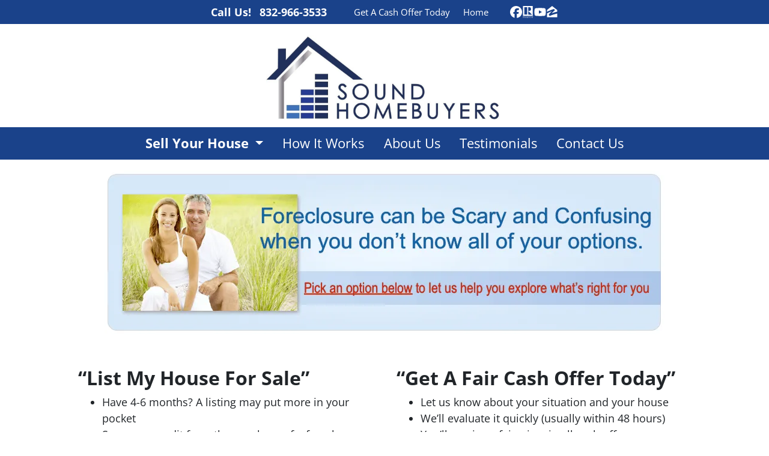

--- FILE ---
content_type: text/plain; charset=UTF-8
request_url: https://www.clkmc.com/api/?uid=202305&vid=4284473340&hid=1143368347&vid_info=on&utm_source=organic&version=2.45.02&utm_medium=organic&utm_campaign=none&disabled=0&cmc_project=Sound%20Homebuyers&page_url=https%3A%2F%2Fwww.soundhomebuyers.net%2Favoiding-foreclosure%2F
body_size: 26
content:
{"status":"CLICK_FLAGGED"}